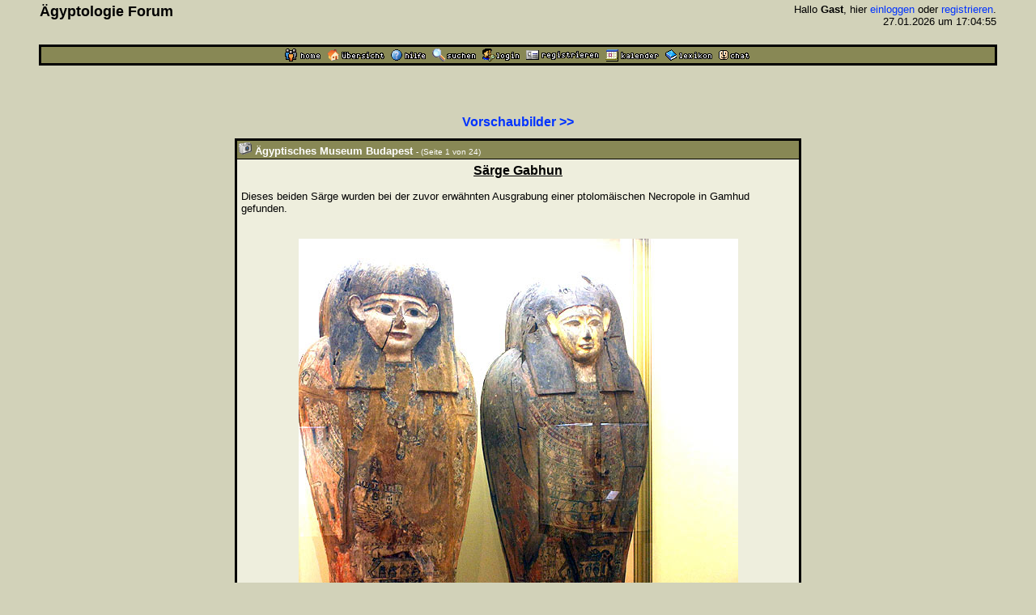

--- FILE ---
content_type: text/html
request_url: http://www.aegyptologie.com/forum/cgi-bin/YaBB/YaBB.pl?action=albumshow&idn=20080729185402&start=0
body_size: 13093
content:
<html><head><title>Foto-Album: Ägyptisches Museum Budapest - &Auml;gyptologie Forum</title>
<meta http-equiv="Content-Type" content="text/html; charset=iso-8859-1">
<meta http-equiv="Content-Language" content="de">
<META NAME="Robots" CONTENT="INDEX,FOLLOW">
<style type="text/css"><!--
body,td { font-size:13px; font-family:Arial,Helvetica,sans-serif; }
a:link { text-decoration:none; }
a:active { text-decoration:none; }
a:hover { color:#FF0000; text-decoration:none; }
a:visited { text-decoration:none; }
a.titel:hover { text-decoration:underline; } 
.code { color:#000000; background-color:#BBBB88;}
--></style>
<script type="text/javascript" src="../../hieros.js"></script>
<style type="text/css"><!--
@font-face { font-family: 'Transliteration Italic'; src: local('Transliteration Italic'), local('Transliteration'), url('../../fonts/transliteration.woff') format('woff'); }
--></style>

</head>
<body TEXT="#000000" BGCOLOR="#D2D2B9" LINK="#0033FF" VLINK="#990066" ALINK="#990066" style="margin:0;">
<table width="93%" cellspacing=1 cellpadding=2 border=0 align=center><tr><td>
<table border=0 width="100%" cellpadding=1 cellspacing=0><tr>
<th valign=top align=left><font size=4>&Auml;gyptologie Forum</font></th>
<td align=right><font size=2>Hallo <b>Gast</b>, hier <a href="http://www.aegyptologie.com/forum/cgi-bin/YaBB/YaBB.pl?board=&action=login">einloggen</a> oder <a href="http://www.aegyptologie.com/forum/cgi-bin/YaBB/YaBB.pl?board=&action=registrieren">registrieren</a>. <BR>27.01.2026 um 17:04:55</font><BR><BR>
</td></tr></table></td></tr>
<tr><td><TABLE BORDER=0 BGCOLOR="#000000" WIDTH="100%" cellspacing=1><tr><td>
<table border=0 width="100%" cellspacing=1 cellpadding=2>
<tr bgcolor="#888855"><td align=center>
<table border=0 cellspacing=0 cellpadding=0 align=center><tr><td><a href="http://www.aegyptologie.com/forum/cgi-bin/YaBB/YaBB.pl?action=dhome"><img src="../../YaBBImages/chome.gif" title="Community-Home" alt="Home" width=44 height=16 border=0></a><img src="../../YaBBImages/pixel.gif" width=8 height=1><a href="http://www.aegyptologie.com/forum/cgi-bin/YaBB/YaBB.pl"><img src="../../YaBBImages/home.gif" title="Forum-Home" alt="Übersicht" width=71 height=16 border=0></a><img src="../../YaBBImages/pixel.gif" width=8 height=1><a href="http://www.aegyptologie.com/forum/cgi-bin/YaBB/YaBB.pl?action=phelp"><img src="../../YaBBImages/help.gif" title="Hilfe" alt="Hilfe" width=43 height=16 border=0></a><img src="../../YaBBImages/pixel.gif" width=8 height=1><a href="http://www.aegyptologie.com/forum/cgi-bin/YaBB/YaBB.pl?action=search"><img src="../../YaBBImages/search.gif" title="Suchen" alt="Suchen" width=54 height=16 border=0></a><img src="../../YaBBImages/pixel.gif" width=8 height=1><a href="http://www.aegyptologie.com/forum/cgi-bin/YaBB/YaBB.pl?action=login&ort=action~albumshow*idn~20080729185402*start~0"><img src="../../YaBBImages/login.gif" title="Einloggen" alt="Login" width=46 height=16 border=0></a><img src="../../YaBBImages/pixel.gif" width=8 height=1><a href="http://www.aegyptologie.com/forum/cgi-bin/YaBB/YaBB.pl?action=registrieren"><img src="../../YaBBImages/register.gif" title="Registrieren" alt="Registrieren" width=90 height=16 border=0></a><img src="../../YaBBImages/pixel.gif" width=8 height=1><a href="http://www.aegyptologie.com/forum/cgi-bin/YaBB/YaBB.pl?action=calendar"><img src="../../YaBBImages/calendr2.gif" title="Kalender" alt="Kalender" width=66 height=16 border=0></a><img src="../../YaBBImages/pixel.gif" width=8 height=1><a href="http://www.aegyptologie.com/forum/cgi-bin/YaBB/YaBB.pl?action=lexikon"><img src="../../YaBBImages/lexikon.gif" title="Lexikon" alt="Lexikon" width=58 height=16 border=0></a><img src="../../YaBBImages/pixel.gif" width=8 height=1><a href="http://www.aegyptologie.com/forum/cgi-bin/YaBB/YaBB.pl?action=dchat"><img src="../../YaBBImages/chat.gif" title="Chat" alt="Chat" width=38 height=16 border=0></a><img src="../../YaBBImages/pixel.gif" width=3 height=1></td><td></td></tr></table>
</td></tr>
</table></td></tr></table></td></tr></table><BR>
<table width="90%" cellspacing=0 cellpadding=2 align=center ><tr><td valign=top width="100%" height="100%"><BR><BR>
<font size=1>
<BR><center><font size="3"><b><a href="http://www.aegyptologie.com/forum/cgi-bin/YaBB/YaBB.pl?action=albumthumb&idn=20080729185402">Vorschaubilder >></a></b></font></center><BR>
<a name="f"></a>
<TABLE BORDER=0 BGCOLOR="#000000" cellspacing="1" width="700" align="center"><TR><TD>
<table border="0" width="100%" cellspacing="1" cellpadding="2" bgcolor="#000000"><tr><td bgcolor="#888855"><img src="../../YaBBImages/digitalcamera.gif"> <font size=2 color="#FFFFFF"><b>Ägyptisches Museum Budapest</b></font> <font size=1 color="#FFFFFF">- (Seite 1 von 24)</font></td></tr><tr><td bgcolor="#EEEEDD"><table border="0" width="100%" cellspacing="1" cellpadding="2">
<tr><td><center><font size=3><b><u>Särge Gabhun</u></b></font><BR><BR></center><font size=2>Dieses beiden Särge wurden bei der zuvor erwähnten Ausgrabung einer ptolomäischen Necropole in Gamhud gefunden.<br> </font><BR><BR><center>
<div id="feld">
<img src="http://www.aegyptologie.com/forum/attachments/fotos/1-Saerge-Gamhud.jpg" alt="Foto: 131 KB" title="1-Saerge-Gamhud.jpg - 131 KB"><br>
</div>
<BR><font size=2>&#169; Foto und Text by<BR><a href="http://www.aegyptologie.com/forum/cgi-bin/YaBB/YaBB.pl?action=viewprofile&username=Haremhab">Haremhab</a></font><BR><BR></center></td></tr><tr><td align=center>
<font size="2"><b>[ <a href="http://www.aegyptologie.com/forum/cgi-bin/YaBB/YaBB.pl?action=albumprint&idn=20080729185402&seiten=1" target="_blank">Druckansicht</a> ]</b></font>
</td></tr><tr><td align=center><font size=2><b> <font size=3><b>1 </b></font><font size=3><b><a href="http://www.aegyptologie.com/forum/cgi-bin/YaBB/YaBB.pl?action=albumshow&idn=20080729185402&start=1#f">2</a></b></font> <font size=3><b><a href="http://www.aegyptologie.com/forum/cgi-bin/YaBB/YaBB.pl?action=albumshow&idn=20080729185402&start=2#f">3</a></b></font> <font size=3><b><a href="http://www.aegyptologie.com/forum/cgi-bin/YaBB/YaBB.pl?action=albumshow&idn=20080729185402&start=3#f">4</a></b></font> <font size=3><b><a href="http://www.aegyptologie.com/forum/cgi-bin/YaBB/YaBB.pl?action=albumshow&idn=20080729185402&start=4#f">5</a></b></font> <font size=3><b><a href="http://www.aegyptologie.com/forum/cgi-bin/YaBB/YaBB.pl?action=albumshow&idn=20080729185402&start=5#f">6</a></b></font> <font size=3><b><a href="http://www.aegyptologie.com/forum/cgi-bin/YaBB/YaBB.pl?action=albumshow&idn=20080729185402&start=6#f">7</a></b></font> <font size=3><b><a href="http://www.aegyptologie.com/forum/cgi-bin/YaBB/YaBB.pl?action=albumshow&idn=20080729185402&start=7#f">8</a></b></font> <font size=3><b><a href="http://www.aegyptologie.com/forum/cgi-bin/YaBB/YaBB.pl?action=albumshow&idn=20080729185402&start=8#f">9</a></b></font> <font size=3><b><a href="http://www.aegyptologie.com/forum/cgi-bin/YaBB/YaBB.pl?action=albumshow&idn=20080729185402&start=9#f">10</a></b></font> <font size=3><b><a href="http://www.aegyptologie.com/forum/cgi-bin/YaBB/YaBB.pl?action=albumshow&idn=20080729185402&start=10#f">11</a></b></font> <font size=3><b><a href="http://www.aegyptologie.com/forum/cgi-bin/YaBB/YaBB.pl?action=albumshow&idn=20080729185402&start=11#f">12</a></b></font> <font size=3><b><a href="http://www.aegyptologie.com/forum/cgi-bin/YaBB/YaBB.pl?action=albumshow&idn=20080729185402&start=12#f">13</a></b></font> <font size=3><b><a href="http://www.aegyptologie.com/forum/cgi-bin/YaBB/YaBB.pl?action=albumshow&idn=20080729185402&start=13#f">14</a></b></font> <font size=3><b><a href="http://www.aegyptologie.com/forum/cgi-bin/YaBB/YaBB.pl?action=albumshow&idn=20080729185402&start=14#f">15</a></b></font> <font size=3><b><a href="http://www.aegyptologie.com/forum/cgi-bin/YaBB/YaBB.pl?action=albumshow&idn=20080729185402&start=15#f">16</a></b></font> <font size=3><b><a href="http://www.aegyptologie.com/forum/cgi-bin/YaBB/YaBB.pl?action=albumshow&idn=20080729185402&start=16#f">17</a></b></font> <font size=3><b><a href="http://www.aegyptologie.com/forum/cgi-bin/YaBB/YaBB.pl?action=albumshow&idn=20080729185402&start=17#f">18</a></b></font> <font size=3><b><a href="http://www.aegyptologie.com/forum/cgi-bin/YaBB/YaBB.pl?action=albumshow&idn=20080729185402&start=18#f">19</a></b></font> <font size=3><b><a href="http://www.aegyptologie.com/forum/cgi-bin/YaBB/YaBB.pl?action=albumshow&idn=20080729185402&start=19#f">20</a></b></font> <font size=3><b><a href="http://www.aegyptologie.com/forum/cgi-bin/YaBB/YaBB.pl?action=albumshow&idn=20080729185402&start=20#f">21</a></b></font> <font size=3><b><a href="http://www.aegyptologie.com/forum/cgi-bin/YaBB/YaBB.pl?action=albumshow&idn=20080729185402&start=21#f">22</a></b></font> <font size=3><b><a href="http://www.aegyptologie.com/forum/cgi-bin/YaBB/YaBB.pl?action=albumshow&idn=20080729185402&start=22#f">23</a></b></font> <font size=3><b><a href="http://www.aegyptologie.com/forum/cgi-bin/YaBB/YaBB.pl?action=albumshow&idn=20080729185402&start=23#f">24</a></b></font> <a href="http://www.aegyptologie.com/forum/cgi-bin/YaBB/YaBB.pl?action=albumshow&idn=20080729185402&start=1#f"><font face=verdana>&#187;</font></a> </b></font><BR><BR><font size="1">Tastatur-Befehle: C = R&uuml;ckw&auml;rts | V = Vollbild | F = Fenster | B = Vorw&auml;rts</font>
<script type="text/javascript"><!--
var aktiv = 1;
var wert = 0;
var wertv = 0;
function keyboard(e){
	if (aktiv == 1) {
		if (navigator.appVersion.indexOf("MSIE") != -1 || navigator.appName == "Opera"){
			var keyChar = String.fromCharCode(event.keyCode).toLowerCase();
		} else if (navigator.appName == "Netscape") {
			var keyChar = String.fromCharCode(e.which).toLowerCase();
		}
		if (keyChar == 'b') {
			window.location = "http://www.aegyptologie.com/forum/cgi-bin/YaBB/YaBB.pl?action=albumshow&idn=20080729185402&start=1#f";
		} else if (keyChar == 'c') {
			window.location.href="http://www.aegyptologie.com/forum/cgi-bin/YaBB/YaBB.pl?action=albumshow&idn=20080729185402&start=0#f";
		} else if (keyChar == 'v') {
			var anhanglayer;
			if (wertv == 1) {
				if (document.getElementById) {
					anhanglayer = document.getElementById("feld");
					anhanglayer.innerHTML = '<img src="http://www.aegyptologie.com/forum/attachments/fotos/1-Saerge-Gamhud.jpg" alt="Foto: 131 KB" title="1-Saerge-Gamhud.jpg - 131 KB"><br>';
					wertv = 0;
				}
			} else {
				if (document.getElementById) {
					anhanglayer = document.getElementById("feld");
					anhanglayer.innerHTML = '<span style="cursor: url(../../YaBBImages/ZoomOut.cur), auto;" onclick="javascript:ZoomFoto()"><img src="http://www.aegyptologie.com/forum/attachments/fotos/1-Saerge-Gamhud.jpg" width="543" height="768"></span><br>';
					wertv = 1;
					wert = 0;
				}
			}
		} else if (keyChar == 'f') {
			var anhanglayer;
			if (wert == 1) {
				if (document.getElementById) {
					anhanglayer = document.getElementById("feld");
					anhanglayer.innerHTML = '<img src="http://www.aegyptologie.com/forum/attachments/fotos/1-Saerge-Gamhud.jpg" alt="Foto: 131 KB" title="1-Saerge-Gamhud.jpg - 131 KB"><br>';
					wert = 0;
				}
			} else {
				if (document.getElementById) {
					anhanglayer = document.getElementById("feld");
					anhanglayer.innerHTML = '<table border=0 width="95%" cellspacing=0 cellpadding=1 style="border-width:2px; border-spacing:0px; border-color:#000000; border-style:dashed; border-collapse: collapse;"><tr><td><div style="width:100%; height:350; overflow:auto;"><img src="http://www.aegyptologie.com/forum/attachments/fotos/1-Saerge-Gamhud.jpg"></div></td></tr></table>';
					wert = 1;
					wertv = 0;
				}
			}
		}
	}
}
document.onkeypress = keyboard

function ZoomFoto(){
	var anhanglayer;
	if (wertv == 1) {
		if (document.getElementById) {
			anhanglayer = document.getElementById("feld");
			anhanglayer.innerHTML = '<img src="http://www.aegyptologie.com/forum/attachments/fotos/1-Saerge-Gamhud.jpg" alt="Foto: 131 KB" title="1-Saerge-Gamhud.jpg - 131 KB"><br>';
			wertv = 0;
		}
	} else {
		if (document.getElementById) {
			anhanglayer = document.getElementById("feld");
			anhanglayer.innerHTML = '<span style="cursor: url(../../YaBBImages/ZoomOut.cur), auto;" onclick="javascript:ZoomFoto()"><img src="http://www.aegyptologie.com/forum/attachments/fotos/1-Saerge-Gamhud.jpg" width="543" height="768"></span><br>';
			wertv = 1;
		}
	}
}
//--></script>
<noscript>
<BR><font size="1">Keine Befehle ohne JavaScript</font>
</noscript>
</td></tr>
</table></td></tr></table></TD></TR></TABLE><BR><BR><BR>
<center><BR><font size="2"><b>&gt; Album-&Uuml;bersicht: &lt;<BR><a href="http://www.aegyptologie.com/forum/cgi-bin/YaBB/YaBB.pl?action=albumthumb&idn=20080729185402">Ägyptisches Museum Budapest</a></b></font></center></font></td></tr>
<tr><td align=center valign=bottom><BR><BR><font face=arial size=1><center><font face=arial size=1><a href="?action=impressum">Impressum</a> | <a href="../../DSGVO.htm">Datenschutz</a><br>Powered by <a href="http://www.yabbforum.com">YaBB</a></font><br><br></center></font></td></tr></table>
</body></html>
